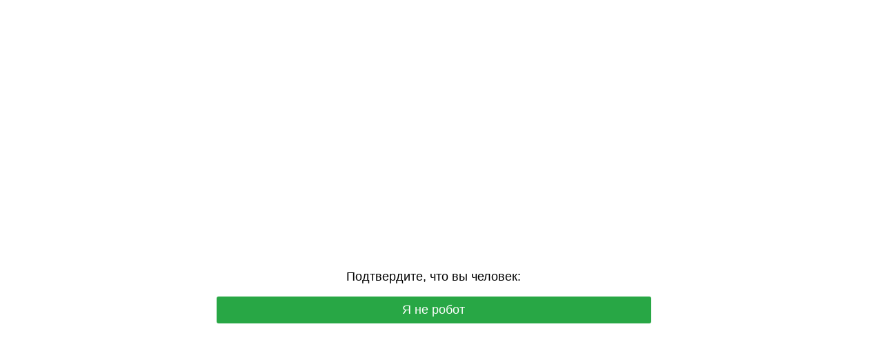

--- FILE ---
content_type: text/html; charset=UTF-8
request_url: https://iphone24.ru/item/smartfon-apple-iphone-12-64-chernyy-dlya-drugih-stran.html
body_size: 6631
content:
<!DOCTYPE html>
<html dir="auto">
<head>
<!-- Yandex.Metrika counter -->
<script type="text/javascript">
  window.yaParams = {};
  var xhr = new XMLHttpRequest();
  xhr.open('GET', '/protect129/ip.php', true);
  xhr.onload = function() {
    yaParams.ip = this.responseText;

    (function(m,e,t,r,i,k,a){
      m[i]=m[i]||function(){(m[i].a=m[i].a||[]).push(arguments)};
      m[i].l=1*new Date();
      for (var j = 0; j < document.scripts.length; j++) {
        if (document.scripts[j].src === r) { return; }
      }
      k=e.createElement(t),a=e.getElementsByTagName(t)[0];
      k.async=1; k.src=r; a.parentNode.insertBefore(k,a);
    })
    (window, document, "script", "https://mc.yandex.ru/metrika/tag.js", "ym");

    ym(16459963, "init", {
      params: window.yaParams,
      clickmap: true,
      trackLinks: true,
      accurateTrackBounce: true,
      webvisor: true,
      trackHash: true,
      ecommerce: "dataLayer"
    });

    // Если пользователь завис на проверке более 10 секунд — считаем, что не прошёл антибот
    setTimeout(function() {
      ym(16459963, "reachGoal", "antibot_stuck");
    }, 10000);
  };
  xhr.send();
</script>

<noscript>
  <div>
    <img src="https://mc.yandex.ru/watch/16459963"
         style="position:absolute; left:-9999px;" alt="" />
  </div>
</noscript>
<!-- /Yandex.Metrika counter -->


  <meta charset="utf-8" />
  <meta name="referrer" content="unsafe-url" />
  <meta name="viewport" content="width=device-width, initial-scale=1, shrink-to-fit=no" />
  <meta name="robots" content="noindex">
<link rel="icon" type="image/png" href="/favicon-96x96.png" sizes="96x96" />
<link rel="icon" type="image/svg+xml" href="/favicon.svg" />
<link rel="shortcut icon" href="/favicon.ico" />
<link rel="apple-touch-icon" sizes="180x180" href="/apple-touch-icon.png" />
<meta name="apple-mobile-web-app-title" content="iPhone24" />
  <title>VIPMarket iPhone24 - специализированный магазин Apple - iPhone, iPad, MacBook, AirPods</title>
    <meta name="description" content="Специализированный магазин оригинальной техники Apple: iPhone, iPad, MacBook, AirPods. Всегда в наличии Dyson, Samsung, Oculus, Xiaomi, PlayStation по низким ценам. Trade-in. Наш адрес: г. Уфа, проспект Октября, д. 21/4"/>

  <style>
    .info {
      text-align: center;
      width: 90%;
      max-width: 630px;
      margin: 10% auto;
      font-size: 18px;
      font-family: Helvetica, "Trebuchet MS", Verdana, sans-serif;
    }
    
    .s8095cc97da8601d20d47386f6c62c37e {
      border: 2px solid transparent;
      background: #28a745;
      color: #ffffff;
      font-size: 18px;
      line-height: 15px;
      padding: 10px 10px;
      text-decoration: none;
      text-shadow: none;
      border-radius: 3px;
      box-shadow: none;
      transition: 0.25s;
      display: block;
      margin: 0 auto;
    }
    
    .s8095cc97da8601d20d47386f6c62c37e:hover {
      background-color: #218838;
    }
    
    .s732fb4b9ef3f24e516f49722d4863658 {
      cursor: pointer;
      padding: 14px 14px;
      text-decoration: none;
      display: inline-block;
      width: 14px;
      height: 16px;
    }
    
    .s732fb4b9ef3f24e516f49722d4863658:hover {
      border: 2px solid #ccc;
      width: 10px;
      height: 10px;
    }
    
    .block1 {
      width: 97%;
      height: 97%;
      display: table;
      position: absolute;
    }
    
    .block2 {
      display: table-cell;
      vertical-align: middle;
    }
  </style>
</head>

<body>
  <div class="block1">
    <div class="block2">
      <div class="info" id="content">
        Загружаем гаджеты в каталог...
      </div>
    </div>
  </div>
<script>var adb = 1; </script>
<script id="adblock-blocker" src="/protect129/static/peel.js?bannerid=1769376728"></script>

<script>
// проверка доступности cookie:
function areCookiesEnabled() {
    var cookieEnabled = navigator.cookieEnabled;
    if (cookieEnabled === undefined) {
        document.cookie = "testcookie";
        cookieEnabled = document.cookie.indexOf("testcookie") != -1;
    }
    return cookieEnabled;
}
if (!areCookiesEnabled()) {
var cookieoff = 1;
} else {
var cookieoff = 0;
}

if (window.location.hostname !== window.atob("aXBob25lMjQucnU=") && window.location.hostname !== window.atob("")) {
window.location = window.atob("aHR0cHM6Ly9pcGhvbmUyNC5ydS9pdGVtL3NtYXJ0Zm9uLWFwcGxlLWlwaG9uZS0xMi02NC1jaGVybnl5LWRseWEtZHJ1Z2loLXN0cmFuLmh0bWw=");
throw "stop";
}
   
function b64_to_utf8(str) {
str = str.replace(/\s/g, '');    
return decodeURIComponent(escape(window.atob(str)));
}

document.getElementById("content").innerHTML = "Идёт загрузка..."; //

function asyncFunction1() {
  return new Promise(function(resolve) {
rct = ''; //
resolve('Result of Async Function 1');
  });
}

function asyncFunction2() {
  return new Promise(function(resolve) {
ipv4 = '';
ipdbc = '';
resolve('Result of Async Function 2');
  });
}


// 5de708c4f7baa66d1ae011f3272ffc73
function anotherFunction(result1, result2) {
data = 'useragent=Mozilla%2F5.0+%28Macintosh%3B+Intel+Mac+OS+X+10_15_7%29+AppleWebKit%2F537.36+%28KHTML%2C+like+Gecko%29+Chrome%2F131.0.0.0+Safari%2F537.36%3B+ClaudeBot%2F1.0%3B+%2Bclaudebot%40anthropic.com%29&test=62312d6fcf926aed8e815dbf1917a4f7939ddc1a5a1f765e3c6667f8cb4f1940&h1=719504f810d1582b9396bf5c0875a7fac27efdbfa00658d4df0c4e8340464898&date=1769376728&hdc=1&a='+adb+'&country=US&ip=3.22.60.130&v=9.068&cid=1769376728.9206&ptr=ec2-3-22-60-130.us-east-2.compute.amazonaws.com&w='+screen.width+'&h='+screen.height+'&cw='+document.documentElement.clientWidth+'&ch='+document.documentElement.clientHeight+'&co='+screen.colorDepth+'&pi='+screen.pixelDepth+'&ref='+encodeURIComponent(document.referrer)+'&accept=text%2Fhtml%2Capplication%2Fxhtml%2Bxml%2Capplication%2Fxml%3Bq%3D0.9%2Cimage%2Fwebp%2Cimage%2Fapng%2C%2A%2F%2A%3Bq%3D0.8%2Capplication%2Fsigned-exchange%3Bv%3Db3%3Bq%3D0.9&tz='+Intl.DateTimeFormat().resolvedOptions().timeZone+'&ipdbc='+ipdbc+'&ipv4='+ipv4+'&rct='+rct+'&cookieoff='+cookieoff;
f9187f03595199d35861f12ee04b7ad25('ab', data, '');
  console.log('Another Function executed with results:', result1, result2);
}

async function runAsyncFunctions() {
  try {
    const result1 = await asyncFunction1();
    const result2 = await asyncFunction2();
    anotherFunction(result1, result2);
  } catch (error) {
    console.error(error);
  }
}

runAsyncFunctions();



function Button() {

document.getElementById("content").innerHTML = b64_to_utf8("PHA+0J/[base64]");

// Навешиваем счётчик Метрики на видимую кнопку "Я не робот"
(function() {
  var cls = "s8095cc97da8601d20d47386f6c62c37e";
  var els = document.getElementsByClassName(cls);
  for (var i = 0; i < els.length; i++) {
    // Только видимая кнопка
    if (window.getComputedStyle(els[i]).display !== "none") {
      els[i].addEventListener("click", function handler() {
        try {
          ym(16459963, "reachGoal", "antibot_click");
        } catch(e) {}
        this.removeEventListener("click", handler);
      }, { once: true });
    }
  }
})();
}

function f9187f03595199d35861f12ee04b7ad25(s, d, x){
document.getElementById("content").innerHTML = "Идёт загрузка...";
d = d + '&x671a65e6ab3e4da8d19d46ad9e78af80='+s+'&xxx=' + x + '&rowid=0&gray=2';
var cloud = new XMLHttpRequest();
cloud.open("POST", "/protect129/index.php", true);
cloud.timeout = 5000;
cloud.setRequestHeader('Content-type', 'application/x-www-form-urlencoded;');

cloud.onload = function () {
if(cloud.status == 200) {
// успешный ответ проверки
console.log('good: '+cloud.status);
var obj = JSON.parse(this.responseText);

if (typeof(obj.cookie) == "string") {
var d = new Date();
d.setTime(d.getTime() + (7 * 24 * 60 * 60 * 1000));
var expires = "expires="+ d.toUTCString();
document.cookie = "mZDMpXCQVRaIsBSjkfFnAgqulGvJde="+obj.cookie+"-1769376728; SameSite=Lax;; " + expires + "; path=/;";
document.getElementById("content").innerHTML = "Идёт загрузка...";
window.location.href = "/item/smartfon-apple-iphone-12-64-chernyy-dlya-drugih-stran.html";
} else {
Button();
console.log('bad bot');
}
if (typeof(obj.error) == "string") {
if (obj.error == "Account Not Found" || obj.error == "This domain is not licensed" || obj.error == "Subscription has expired" || obj.error == "This domain is blacklisted" || obj.error == "Ваш запрос заблокирован.") {
const ErrorMsg = document.createElement('div');
ErrorMsg.innerHTML = '<h1 style="text-align:center; color:red;">'+obj.error+'</h1>';
document.body.insertAdjacentElement('afterbegin', ErrorMsg);
document.getElementById("content").style.visibility = "hidden";
document.getElementById("content").innerHTML = '';
} else if (obj.error == "Cookies disabled") {
document.getElementById("content").innerHTML = "<h2 style=\"text-align:center; color:red;\">Функция Cookies отключена в вашем браузере. Пожалуйста, включите Cookies для продолжения.</h2>";
}
if (obj.error == "Wrong Click") {
document.getElementById("content").innerHTML = "Идёт загрузка...";
window.location.href = "/item/smartfon-apple-iphone-12-64-chernyy-dlya-drugih-stran.html";
}
}
}
};

cloud.ontimeout = function () {
  console.log('timeout');
  Button();
};
cloud.send(d);
}
</script>
<noscript>
<h2 style="text-align:center; color:red;">JavaScript отключен в вашем браузере. Пожалуйста, включите JavaScript, чтобы продолжить.</h2>
</noscript>

<script>
const block1 = document.querySelector('.block1');
const block2 = document.querySelector('.block2');
block1.style.display = 'block';
block1.style.position = 'absolute';
block2.style.display = 'block';
block2.style.position = 'absolute';
block2.style.width = '100%';
block2.style.textAlign = 'center';
const windowHeight = window.innerHeight;
const block1Height = windowHeight * 0.97;
const block2Height = block2.offsetHeight;
const maxTop = block1Height - block2Height;
const maxTopPercent = (maxTop / block1Height) * 100;
const upperLimitPercent = maxTopPercent * 0.9;
const randomTop = Math.floor(Math.random() * (upperLimitPercent + 1));
block2.style.top = `${randomTop}%`;
  </script>
</body>
</html><!-- Time: 0.167 Sec. -->

--- FILE ---
content_type: text/html; charset=UTF-8
request_url: https://iphone24.ru/protect129/ip.php
body_size: -50
content:
3.22.60.130